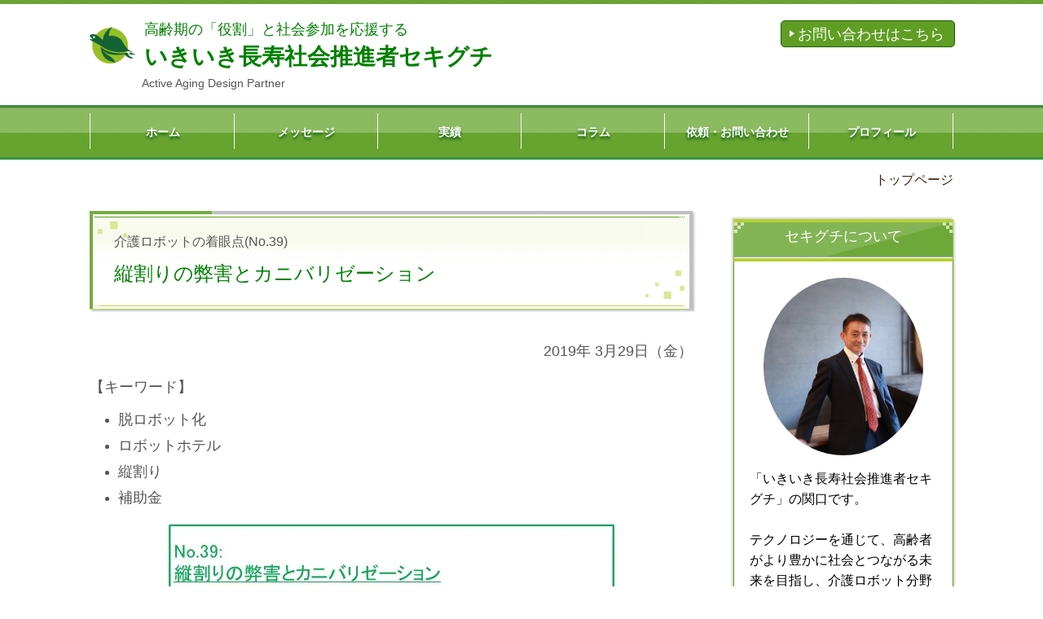

--- FILE ---
content_type: text/html; charset=utf-8
request_url: https://www.kaigo-robot.jp/column039
body_size: 37233
content:
<!DOCTYPE html> <?ra-page image-convert="no" g="SP" ?> <html lang="ja" prefix="og: http://ogp.me/ns#" class=""> <head> <meta charset="UTF-8"/> <meta name="keywords" content="介護ロボット講演,介護オペレーション,介護ロボットセミナー"/> <meta name="description" content="介護ロボットの着眼点です。テーマは、縦割りの弊害とカニバリゼーション。キーワードは「脱ロボット化」「ロボットホテル」「縦割り」「補助金」となります。 介護ロボットの普及推進にまつわる話をお伝えします。"/> <meta property="og:site_name" content="いきいき長寿社会推進者 セキグチ"/> <meta property="og:type" content="article"/> <meta property="og:url" content="https://www.kaigo-robot.jp/column039"/> <link rel="canonical" href="https://www.kaigo-robot.jp/column039"/> <meta name="disparea" content="vga"/> <meta name="format-detection" content="telephone=no"/> <meta name="SKYPE_TOOLBAR" content="SKYPE_TOOLBAR_PARSER_COMPATIBLE"/> <title>縦割りの弊害とカニバリゼーション - 介護ロボットの着眼点（No.39) - いきいき長寿社会推進者 セキグチ</title> <link rel="stylesheet" type="text/css" href="/_master/acre/themes/033B-R25/pc/theme.css?1768541416"/> <link rel="shortcut icon" href="https://www.akibare-hp.com/cms/_cms_store/uploads/sites/4634/documents/favicon__2_.ico"> <noscript> <link rel="stylesheet" href="/cms_v2/_master/acre/common/css/noscript.css"> </noscript> </head> <body class="mod-body"> <div class="area-all"> <a id="top"></a> <header class="area-header" data-cms-parts-group=""> <div class="area-header-inner"> </div> <div class="area-header-inner2"> <div> <div class="t0-b-headerCombi-bPlacer"> <header class="t0-b-headerCombi"><span><span><span></span></span></span> <div class="t0-b-headerCombi__bd"><div><span><span><span></span></span></span> <div class="t0-b-headerCombi__col1"><span><span><span></span></span></span> <div> <div class="t0-b-headerUnit-siteTitle-bPlacer"> <div class="t0-b-headerUnit-siteTitle"> <div class="t0-b-headerUnit-siteTitle__bd"> <div class="t0-b-headerUnit-siteTitle__bd-logo" data-switchable-key="contents.0.useLogo"><img src="/_p/acre/15812/images/pc/02084cc0.png"></div> <div class="t0-b-headerUnit-siteTitle__bd-textCol"> <p class="t0-b-headerUnit-siteTitle__bd-note" data-switchable-key="contents.0.useUpperCaption"><span style="color:#008000"><span style="font-size:18px">高齢期の「役割」と社会参加を応援する</span></span></p> <div class="t0-b-headerUnit-siteTitle__bd-siteName"> <p><font color="#008000"><span style="font-size:28px">いきいき長寿社会推進者セキグチ</span></font></p> </div> </div> </div> <p class="t0-b-headerUnit-siteTitle__ft" data-switchable-key="contents.0.useLowerCaption"><span style="font-size:16px"><span style="color:black">　　　　</span></span>Active Aging Design Partner</p> </div></div> </div> </div> <div class="t0-b-headerCombi__col3"><span><span><span></span></span></span> <div> <div class="t0-b-headerUnit-contact-navB-bPlacer"><div class="t0-b-headerUnit-contact-navB"><span><span><span></span></span></span> <a href="/inquiry" target=""> <div></div> <p><span style="font-size:18px">お問い合わせはこちら</span></p> </a> </div></div> </div> </div> </div></div> </header> </div> </div> <div class="ex-topSpacingTweak-up-2s"> <div class="t0-b-headerMenu3-bPlacer"> <div class="t0-b-headerMenu3 t0-b-headerMenu3--widthEqualized"> <span><span><span></span></span></span> <input type="checkbox" id="t0-b-headerMenu3__panel" class="on-off"> <label for="t0-b-headerMenu3__panel">MENU</label> <div> <span><span><span></span></span></span> <ul> <li class="t0-b-headerMenu__item "> <span><span><span><span></span></span></span></span> <a href="/" target=""> <div> <span>ホーム</span> </div> </a> </li> <li class="t0-b-headerMenu__item "> <span><span><span><span></span></span></span></span> <a href="/vision" target=""> <div> <span>メッセージ</span> </div> </a> </li> <li class="t0-b-headerMenu__item "> <span><span><span><span></span></span></span></span> <a href="/achievements" target=""> <div> <span>実績</span> </div> </a> </li> <li class="t0-b-headerMenu__item "> <span><span><span><span></span></span></span></span> <a href="/columns" target=""> <div> <span>コラム</span> </div> </a> </li> <li class="t0-b-headerMenu__item "> <span><span><span><span></span></span></span></span> <a href="/contact-speaking" target=""> <div> <span>依頼・お問い合わせ</span> </div> </a> </li> <li class="t0-b-headerMenu__item "> <span><span><span><span></span></span></span></span> <a href="/profile" target=""> <div> <span>プロフィール</span> </div> </a> </li> </ul> </div> </div> </div> </div> </div> <div class="area-header-inner3"> </div> <div class="area-header-inner4"> <div class="mod-part-topicpath"> <div class="b-breadcrumbs-bPlacer"> <div class="b-breadcrumbs b-breadcrumbs--inHeader b-breadcrumbs--align-r"><div><div> <span class="b-breadcrumbs__item" itemprop="itemListElement" itemscope itemtype="http://schema.org/ListItem"><a href="https://www.kaigo-robot.jp/" itemprop="item"><span itemprop="name">トップページ</span></a><meta itemprop="position" content="1"/></span> </div></div></div> </div> </div> </div> <div class="area-header-inner5"> </div> </header> <div class="area-container"> <div class="area-main" data-cms-parts-group=""> <div class="area-main-inner"> </div> <div class="area-main-inner2"> <div class="ex-topSpacingTweak-up-1s"> <div class="t0-b-frameTransparency-bPlacer"> <div class="t0-b-frameTransparency"> <div class="t0-b-frameTransparency__hd outerHtml"><div class="ex-leftSpacingTweak-"> <div class=" t0-b-lv1H-mainH-bPlacer "> <div class="t0-b-lv1H-mainH t0-b-lv1H-mainH--align-"><span><span><span></span></span></span> <div class="t0-b-lv1H-mainH__caption-upper">介護ロボットの着眼点(No.39)</div> <a href="/column039" target=""> <h1 class="t0-b-lv1H-mainH__bd"><span style="color:#008000"><span style="font-size:24px">縦割りの弊害とカニバリゼーション</span></span></h1> </a> </div> </div> </div> </div> </div> </div> </div> <div class="ex-leftSpacingTweak- ex-topSpacingTweak-up-5s"> <div class=" t0-b-wysiwyg-bPlacer "> <div class="t0-b-wysiwyg" data-height-part=""> <p style="text-align:right"><span style="font-size:18px">2019年 3月29日（金）</span></p> <p><span style="font-size:18px">【キーワード】</span></p> <ul> <li><span style="font-size:18px">脱ロボット化</span></li> <li><span style="font-size:18px">ロボットホテル</span></li> <li><span style="font-size:18px">縦割り</span></li> <li><span style="font-size:18px">補助金</span></li> </ul> </div> </div> </div> <div class="ex-topSpacingTweak-up-5s"> <div class="t0-b-frame-bPlacer"> <div class="t0-b-frame"> <div class="t0-b-frame__hd outerHtml"></div> <div class="t0-b-frame__bd"><span><span><span></span></span></span> <div class="t0-b-twoColsMedia t0-b-twoColsMedia--colW-m t0-b-twoColsMedia--imgR ex-spLayout__vertical"> <div class="t0-b-twoColsMedia__div t0-b-twoColsMedia--spacing-4s"> <div class="t0-b-twoColsMedia__row1col2"> <div class="outerHtml"><div class="ex-topSpacingTweak-down-3s"> <div class=" t0-b-media-bPlacer "> <div class="t0-b-media t0-b-media--width-m" data-height-part=""> <div class="t0-b-media__media"> <span></span> <a href="/column039"> <img src="/_p/acre/15812/images/pc/c47bf2a1.jpg" alt="介護ロボットコラム039：縦割りの弊害とカニバリゼーション"> </a> </div> </div> </div> </div> </div> </div> <div class="clearfix"></div></div> </div> </div> </div> </div> </div> <div class="ex-topSpacingTweak-up-5s"> <div class="t0-b-frame-bPlacer"> <div class="t0-b-frame"> <div class="t0-b-frame__bd"><span><span><span></span></span></span> <div class="t0-b-twoColsMedia t0-b-twoColsMedia--colW-m t0-b-twoColsMedia--imgR ex-spLayout__vertical"> <div class="t0-b-twoColsMedia__div t0-b-twoColsMedia--spacing-4s"> <div class="t0-b-twoColsMedia__row1col2"> <div class="outerHtml"><div> <div class=" t0-b-lv5H-bPlacer "> <div class="t0-b-lv5H t0-b-lv5H--align-l t0-b-lv5H--size-" data-height-part=""> <div class="t0-b-lv5H__main"> <div class="t0-b-lv5H__bd"> <div class="t0-b-lv5H__iconPlacer"><span class="t0-b-lv5H__icon"></span></div> <a href="/column039" target=""> <h5><span style="font-size:20px"><span style="color:#008000">脱ロボット化か？</span></span></h5> </a> </div> </div> </div> </div> </div> <div class="ex-leftSpacingTweak-"> <div class=" t0-b-wysiwyg-bPlacer "> <div class="t0-b-wysiwyg" data-height-part=""> <p><span style="font-size:18px">来週からは新年度となる<span lang="EN-US">2019</span>年度事業がスタートします。また、新元号の発表もあり、４月からは何かと新しい<span lang="EN-US">1</span>年になりそうです。</span></p> <p><span style="font-size:18px">さて、都道府県の新年度の事業計画をいくつかチェックした上で感じたことがあります。それは、昨年のこの時期にも指摘した内容と同じですが、脱ロボット化の動きが進んでいることです。</span></p> <p><span style="font-size:18px">脱ロボット化というよりも、「ロボット」に変わり<span lang="EN-US">ICT</span>や<span lang="EN-US">IoT</span>という表現が好まれるようになったという方が正確です。介護現場へいきなりロボットを普及させることは難しいので、自治体の支援内容が「<span lang="EN-US">IT</span>化が先かな？」という発想に変わってきている感じです。</span></p> <p><span style="font-size:18px">「順場が逆であることに、ようやく気づいてきたのかな？」と思いました。私は、介護現場をいろいろと見て、前々から介護現場にいきなり高額で高機能のロボットを普及させることは、かなり難しいと感じていました。</span></p> <p><span style="font-size:18px">市場のあらゆる条件が異なるので、とても製造業と同じ感覚では上手くいきません。いきなり「ロボットを！」と勧める前に、「他にやるべきことがあるだろ！」ということを当初から感じました。</span></p> <p><span style="font-size:18px">製造業向けの販売と同じ感覚で、介護施設に出向き、職員に操作方法を伝える活動では、とても市場の開拓が難しいことも前々から指摘していました。</span></p> </div> </div> </div> </div> </div> <div class="clearfix"></div></div> </div> </div> </div> </div> </div> <div class="ex-topSpacingTweak-up-5s"> <div class="t0-b-frame-bPlacer"> <div class="t0-b-frame"> <div class="t0-b-frame__bd"><span><span><span></span></span></span> <div class="t0-b-twoColsMedia t0-b-twoColsMedia--colW-m t0-b-twoColsMedia--imgR ex-spLayout__vertical"> <div class="t0-b-twoColsMedia__div t0-b-twoColsMedia--spacing-4s"> <div class="t0-b-twoColsMedia__row1col2"> <div class="outerHtml"><div> <div class=" t0-b-lv5H-bPlacer "> <div class="t0-b-lv5H t0-b-lv5H--align-l t0-b-lv5H--size-" data-height-part=""> <div class="t0-b-lv5H__main"> <div class="t0-b-lv5H__bd"> <div class="t0-b-lv5H__iconPlacer"><span class="t0-b-lv5H__icon"></span></div> <a href="/column039" target=""> <h5><span style="font-size:20px"><span style="color:#008000">介護現場の景色、大きくは変わっていない</span></span></h5> </a> </div> </div> </div> </div> </div> <div class="ex-leftSpacingTweak-"> <div class=" t0-b-wysiwyg-bPlacer "> <div class="t0-b-wysiwyg" data-height-part=""> <p><span style="font-size:18px">振り返ってみると、ロボットブームの到来や介護人材不足の問題などの背景に加え、企業からの積極的な働きかけもあり、「介護現場にロボットを！」という動きが始まり、それが全国に広がりました。</span></p> <p><span style="font-size:18px">そして、<span lang="EN-US">2013</span>年～<span lang="EN-US">14</span>年頃から始まった本格的なロボットブームの追い風もあり、国や自治体が次から次と補助金制度を手厚くするようになりました。それは４月から迎える新年度も継続します。</span></p> <p><span style="font-size:18px">ところが、どこも「まだまだ苦労している」という状態であり、私が<span lang="EN-US">9</span>年前の<span lang="EN-US">2010</span>年に神奈川県事業で介護ロボットの仕事に関わり始めた当時と比べ、介護現場の景色が大きく変わったかというと、「変わったが、それほどでもない！」というのが実感です。</span></p> <p><span style="font-size:18px">政策に関しては「少し遠回りしたのでは？」という印象があります。</span></p> </div> </div> </div> </div> </div> <div class="clearfix"></div></div> </div> </div> </div> </div> </div> <div class="ex-topSpacingTweak-up-5s"> <div class="t0-b-frame-bPlacer"> <div class="t0-b-frame"> <div class="t0-b-frame__bd"><span><span><span></span></span></span> <div class="t0-b-twoColsMedia t0-b-twoColsMedia--colW-m t0-b-twoColsMedia--imgR ex-spLayout__vertical"> <div class="t0-b-twoColsMedia__div t0-b-twoColsMedia--spacing-4s"> <div class="t0-b-twoColsMedia__row1col2"> <div class="outerHtml"><div> <div class=" t0-b-lv5H-bPlacer "> <div class="t0-b-lv5H t0-b-lv5H--align-l t0-b-lv5H--size-" data-height-part=""> <div class="t0-b-lv5H__main"> <div class="t0-b-lv5H__bd"> <div class="t0-b-lv5H__iconPlacer"><span class="t0-b-lv5H__icon"></span></div> <a href="/column039" target=""> <h5><span style="font-size:20px"><span style="color:#008000">変なホテルのロボットもリストラ対象に</span></span></h5> </a> </div> </div> </div> </div> </div> <div class="ex-leftSpacingTweak-"> <div class=" t0-b-wysiwyg-bPlacer "> <div class="t0-b-wysiwyg" data-height-part=""> <p><span style="font-size:18px">ロボットの普及については、分野別にバラツキがありますが、介護分野についてはなかなか進んでいません。</span></p> <p><span style="font-size:18px">先日読んだある新聞記事によると、ロボットホテルとしてメディアに何度も繰り返し取り上げられた「変なホテル」でさえも、目玉のロボットの数は大幅に減らされているとのこと。</span></p> <p><span style="font-size:18px">例えばチェクインロボットは残した一方で、荷物搬送ロボットなどは廃止しているそうです。ロボットの活用を積極的にプロモーションしていたホテルが、広告塔を担うロボットをリストラしているのです。</span></p> <p><span style="font-size:18px"><span lang="EN-US"> </span></span></p> <p><span style="font-size:18px">私は昨年の夏に変なホテルに泊まりました。また、都内にある変なホテルを３カ所ほど現地でチェックしましたが、チェックインロボットは、人が行うチェックイン（フロント）業務を肩代わりするわけではありませんでした。</span></p> <p><span style="font-size:18px">「あの～、今晩、予約を入れている関口ですが…」などとロボットにふざけて話しかけても相手にしてくれませんでした。銀行の<span lang="EN-US">ATM</span>を操作するごとく、端末のタッチバネルを自ら操作しなければなりませんでした。</span></p> <p><span style="font-size:18px">そして、ロボットは、タッチパネルの操作と連動しており、日本語の画面を選んだ人には「いらっしゃいませ」、英語を選んだ人には「<span lang="EN-US">Welcome to</span>…」などと声がけしてくれるだけでした。</span></p> <p><span style="font-size:18px"><span lang="EN-US"> </span></span></p> <p><span style="font-size:18px"><span lang="EN-US">2013</span>年頃からブームが始まったロボットですが、下馬評の通り、サービス分野は苦労しています。また、ロボットの普及が全ての分野において同じスピードで進んでいるわけではなく、分野によってスピードにかなりの差が付いてきた感じがします。</span></p> <p><span style="font-size:18px">介護分野については、まだまだ時間が掛かりそうです。しかし、別の見方をすれば、やり方次第では、未開拓な大きな市場を切り開いていける可能性があります。これまでは、製造業向けのやり方をそのまま介護業界に展開していただけですから。</span></p> </div> </div> </div> </div> </div> <div class="clearfix"></div></div> </div> </div> </div> </div> </div> <div class="ex-topSpacingTweak-up-5s"> <div class="t0-b-frame-bPlacer"> <div class="t0-b-frame"> <div class="t0-b-frame__bd"><span><span><span></span></span></span> <div class="t0-b-twoColsMedia t0-b-twoColsMedia--colW-m t0-b-twoColsMedia--imgR ex-spLayout__vertical"> <div class="t0-b-twoColsMedia__div t0-b-twoColsMedia--spacing-4s"> <div class="t0-b-twoColsMedia__row1col2"> <div class="outerHtml"><div> <div class=" t0-b-lv5H-bPlacer "> <div class="t0-b-lv5H t0-b-lv5H--align-l t0-b-lv5H--size-" data-height-part=""> <div class="t0-b-lv5H__main"> <div class="t0-b-lv5H__bd"> <div class="t0-b-lv5H__iconPlacer"><span class="t0-b-lv5H__icon"></span></div> <a href="/column039" target=""> <h5><span style="font-size:20px"><span style="color:#008000">縦割りの弊害</span></span></h5> </a> </div> </div> </div> </div> </div> <div class="ex-leftSpacingTweak-"> <div class=" t0-b-wysiwyg-bPlacer "> <div class="t0-b-wysiwyg" data-height-part=""> <p><span style="font-size:18px">ところで、本日のテーマは、「縦割りの弊害とカニバリゼーション」となっていますが、縦割りの行政には何かと問題があると痛感しています。</span></p> <p><span style="font-size:18px">仕組みがある程度出来上がったことを実行する際には、縦割りで役割を分担しながらスムーズに物事を推し進めることができますが、介護ロボットの普及のような未知の新しい分野にチャレンジする際には、弊害が目立つと考えています。それは、同じようなことを、あっちでもこっちでもバラバラに行っているからです。ムダが多いのです。</span></p> <p><span style="font-size:18px"><span lang="EN-US"> </span></span></p> <p><span style="font-size:18px">例えば、些細なことかもしれませんが、「同じようなアンケートを国からも、県からも、市からも受け取った」という不満の声を介護施設の人から何度も聞いたことがあります。こういう市場調査がバラバラに行われます。縦割り組織で予算も別々だからです。施設の担当者は、同じ質問を、それぞれ個別に回答することなり手間ばかりが増えたはずです。</span></p> <p><span style="font-size:18px"><span lang="EN-US"> </span></span></p> <p><span style="font-size:18px">同様に、フォーマルな情報共有の仕組みがないまま、似たような実証事業やイベントがあちこちで行われています。まさに縦割りの弊害であり、カニバリゼーションと同じ問題が生じます。実は、それによって恩恵を受ける人もいるのですが…。</span></p> </div> </div> </div> </div> </div> <div class="clearfix"></div></div> </div> </div> </div> </div> </div> <div class="ex-topSpacingTweak-up-5s"> <div class="t0-b-frame-bPlacer"> <div class="t0-b-frame"> <div class="t0-b-frame__bd"><span><span><span></span></span></span> <div class="t0-b-twoColsMedia t0-b-twoColsMedia--colW-m t0-b-twoColsMedia--imgR ex-spLayout__vertical"> <div class="t0-b-twoColsMedia__div t0-b-twoColsMedia--spacing-4s"> <div class="t0-b-twoColsMedia__row1col2"> <div class="outerHtml"><div> <div class=" t0-b-lv5H-bPlacer "> <div class="t0-b-lv5H t0-b-lv5H--align-l t0-b-lv5H--size-" data-height-part=""> <div class="t0-b-lv5H__main"> <div class="t0-b-lv5H__bd"> <div class="t0-b-lv5H__iconPlacer"><span class="t0-b-lv5H__icon"></span></div> <a href="/column039" target=""> <h5><span style="font-size:20px"><span style="color:#008000">バラマキではなく、民間に成長を促す施策を！</span></span></h5> </a> </div> </div> </div> </div> </div> <div class="ex-leftSpacingTweak-"> <div class=" t0-b-wysiwyg-bPlacer "> <div class="t0-b-wysiwyg" data-height-part=""> <p><span style="font-size:18px">また、弊害ということに関しては、行政が出すぎる・やりすぎると、民間の購買や成長などの機会を奪うことにもなります。</span></p> <p><span style="font-size:18px"><span lang="EN-US">3</span>月<span lang="EN-US">28</span>日付の日本経済新聞には「中国の電気自動車メーカーが補助金頼みの事業モデルから抜け出せていない」との記事が掲載されていましたが、介護ロボットも同様です。</span><span style="font-size:18px">今のままでは、作り手（開発）だけではなく、売り手や買い手までもが補助金頼みから抜け出せないまま、当初の期待感とは裏腹に、時間ばかりが経過していくかもしれないことを心配しています。</span></p> <p><span style="font-size:18px">何でも行政が主導し、&hellip;というやり方だと、民間の成長や活躍の機会を奪うことになります。</span><span style="font-size:18px">これは、税金で運営されている団体が無料の弁護士相談を実施すればするほど、一般の弁護士事務所のビジネスを奪うことになり、ハローワークが紹介業務を広げすぎると、リクナビやビズリーチのようなサービスの成長機会を奪うのと同じです。</span></p> <p><span style="font-size:18px">縦割りの弊害を無くし、かつ補助金に頼らなくも企業の成長を促し、</span><span style="color:rgb(51, 51, 51); font-size:18px">市場が成長する</span><span style="font-size:18px">ための施策を検討していただきたいものです。</span></p> <p><span style="font-size:18px">単に購入時の費用を補助するバラマキだけでは、一時的に小さな市場が形成されますが、企業や施設の成長を促すことにはなりません。また現行の福祉用具の制度とは異なるものが必要では？　さもないと、補助金頼みのままになりますから。</span></p> </div> </div> </div> </div> </div> <div class="clearfix"></div></div> </div> </div> </div> </div> </div> <div class=" t0-b-frameOuter0-bPlacer ex-topSpacingTweak-up-2s "> <div class="t0-b-frameOuter0"> <div class="t0-b-frameOuter0__frame"> <span><span><span></span></span></span> <div class="t0-b-frameOuter0__tp"></div> <div class="t0-b-frameOuter0__bd"> <span><span><span></span></span></span> <div class="t0-b-frame1col t0-b-mediaCols t0-b-mediaCols--colW-m t0-b-mediaCols--imgR ex-imageFloat ex-spLayout__vertical"> <div class="t0-b-frameOuter0__row t0-b-frame1col__row t0-b-frame1col__colBasis" data-switchable-key="contents.4.switchable"> </div> <div class="t0-b-frameOuter0__row"><div> <div class=" t0-b-navItemWithImg2-bPlacer scrollEffect scrollEffect-fadeInSlowUp "> <div class="t0-b-navItemWithImg2 t0-b-navItemWithImg2--imgR t0-b-navItemWithImg2--width-l t0-b-navItemWithImg2--align-c" data-height-part=""> <a href="/contact-speaking" target=""> <div class="t0-b-navItemWithImg2__inner"><span><span><span></span></span></span> <div class="t0-b-navItemWithImg2__img"> <img src="/_p/acre/15812/images/pc/e83f238b.jpg"> </div> <div class="t0-b-navItemWithImg2__text"> 講演・取材のご依頼はこちらへ </div> </div> </a> </div> </div> </div> </div> </div> </div> </div> </div> </div> <div> <div class="t0-b-frame-bPlacer"> <div class="t0-b-frame"> <div class="t0-b-frame__bd"><span><span><span></span></span></span> <div class="t0-b-twoColsMedia t0-b-twoColsMedia--colW-m t0-b-twoColsMedia--imgR ex-spLayout__vertical"> <div class="t0-b-twoColsMedia__div t0-b-twoColsMedia--spacing-4s"> <div class="t0-b-twoColsMedia__row1col2"> <div class="outerHtml"><div class="ex-leftSpacingTweak- ex-topSpacingTweak-up-3s"> <div class=" t0-b-wysiwyg-bPlacer "> <div class="t0-b-wysiwyg" data-height-part=""> <p style="text-align:center"><span style="font-size:20px"><a href="/column038">前のコラム</a>|<a href="/column">一覧へ</a>|<a href="/column040">次のコラム</a></span></p> </div> </div> </div> </div> </div> <div class="clearfix"></div></div> </div> </div> </div> </div> </div> </div> <div class="area-main-inner3"> <div> <div class=" t0-b-goToTop-bPlacer--g-fixDisplay "> <div class="t0-b-goToTop t0-b-goToTop--fixDisplay-scrollUp"> <a href="#top"> <div>トップへ</div> </a> </div> </div> </div> </div> <div class="area-main-inner4"> </div> </div> <div class="area-sub" data-cms-parts-group=""> <div class="area-sub-inner"> <div class="ex-topSpacingTweak-down-1s"> <div class="t0-b-sideBox-bPlacer"> <div class="t0-b-sideBox"><span><span><span></span></span></span> <div class="t0-b-sideBox__hd t0-b-sideBox--align-"><span><span><span></span></span></span> <h4 class="">セキグチについて</h4> </div> <div class="t0-b-sideBox__bd"><span><span><span></span></span></span><div class="outerHtml"><div> <div class="t0-b-sideBoxMedia4-bPlacer"> <div class="t0-b-sideBoxMedia4 t0-b-sideBoxMedia4--width-" style="width:85%; height:auto;"> <div class="t0-b-sideBoxMedia4__main"><span><span><span></span></span></span> <img src="/_p/acre/15812/images/pc/978cf5d5.jpg"> </div> </div> </div> </div> <div class="ex-topSpacingTweak-down-3s"> <div class="t0-b-sideBoxText-bPlacer"> <p class="t0-b-sideBoxText"><span style="color:#000000">「いきいき長寿社会推進者セキグチ」の関口です。<br/> <br/> テクノロジーを通じて、高齢者がより豊かに社会とつながる未来を目指し、介護ロボット分野から一歩広げた活動に取り組んでいます。私の経歴やこれまでの取り組みについては、プロフィールページで詳しく紹介しています。<br/> <br/> また、活動の背景や大切にしている考え方は、ビジョン・メッセージページにまとめています。ぜひあわせてご覧ください。</span></p> </div> </div> <div> <div class="t0-b-sideNavItem-bPlacer"> <div class="t0-b-sideNavItem"> <a href="/profile" target=""> <div class="t0-b-sideNavItem__inner"> <span></span> <div><strong>プロフィールを見てみる</strong></div> </div> </a> </div> </div> </div> <div> <div class="t0-b-sideNavItem-bPlacer"> <div class="t0-b-sideNavItem"> <a href="/vision" target=""> <div class="t0-b-sideNavItem__inner"> <span></span> <div><strong>ビジョン・メッセージを見てみる</strong></div> </div> </a> </div> </div> </div> </div></div> </div> </div> </div> <div> <div class="t0-b-sideNavItemWithImg3-bPlacer"> <div> <div class="t0-b-sideNavItemWithImg3 t0-b-sideNavItemWithImg3--imgL"> <a href="/contact-speaking" target=""> <div class="t0-b-sideNavItemWithImg3__inner"><span><span><span></span></span></span> <div class="t0-b-sideNavItemWithImg3__img"> <img src="/_p/acre/15812/images/pc/7b703be6.jpg"> </div> <div class="t0-b-sideNavItemWithImg3__text"> 講演・取材の依頼はこちらへ </div> </div> </a> </div> </div> </div> </div> <div class="ex-topSpacingTweak-down-4s"> <div class="t0-b-sideBox-bPlacer"> <div class="t0-b-sideBox"><span><span><span></span></span></span> <div class="t0-b-sideBox__hd t0-b-sideBox--align-"><span><span><span></span></span></span> <h4 class="">最新コラム＆インサイト</h4> </div> <div class="t0-b-sideBox__bd"><span><span><span></span></span></span><div class="outerHtml"><div> <div class="t0-b-sideBoxLv1H-bPlacer"> <div class="t0-b-sideBoxLv1H t0-b-sideBoxLv1H--align-"><span><span><span></span></span></span><div> <div class="t0-b-sideBoxLv1H__iconPlacer"><span class="t0-b-sideBoxLv1H__icon"></span></div> <a href="/column065" target=""> <h5><span style="color:rgb(0, 128, 0)">No.65</span></h5> </a> </div></div> </div> </div> <div> <div class="t0-b-sideBoxMedia-bPlacer"> <div class="t0-b-sideBoxMedia t0-b-sideBoxMedia--width-l"> <div class="t0-b-sideBoxMedia__main"><span><span><span></span></span></span> <a href="/column065" target=""> <img src="/_p/acre/15812/images/pc/60d85bcf.jpg"> </a> </div> </div> </div> </div> <div> <div class="t0-b-sideBoxText-bPlacer"> <p class="t0-b-sideBoxText"><span style="color:#000000"><span style="font-size:16px">PAROやLOVOT、NICOBOといったコミュニケーションロボットについて語られるとき、「癒し」「話し相手」「孤独の解消」といった言葉がよく使われます。<br/> 確かにそれらは、ロボットがもたらす大切な価値の一部です。&hellip;</span></span></p> </div> </div> <div> <div class="t0-b-sideNavItem-bPlacer"> <div class="t0-b-sideNavItem"> <a href="/column065" target=""> <div class="t0-b-sideNavItem__inner"> <span></span> <div><strong><span style="color:#008000">最新号の続きはこちらへ</span></strong></div> </div> </a> </div> </div> </div> <div class="ex-topSpacingTweak-down-8s"> <div class="t0-b-sideBoxLv1H-bPlacer"> <div class="t0-b-sideBoxLv1H t0-b-sideBoxLv1H--align-"><span><span><span></span></span></span><div> <div class="t0-b-sideBoxLv1H__iconPlacer"><span class="t0-b-sideBoxLv1H__icon"></span></div> <h5><strong><span style="color:rgb(0, 128, 0)">テクノロジーが拓く長寿社会の未来</span></strong></h5> </div></div> </div> </div> <div> <div class="t0-b-sideBoxText-bPlacer"> <p class="t0-b-sideBoxText"><span style="color:#000000">テクノロジーと社会参加の両面から、長寿社会をより豊かにするための視点をわかりやすくお届けしています。</span></p> </div> </div> <div> <div class="t0-b-sideNavItem-bPlacer"> <div class="t0-b-sideNavItem"> <a href="/column" target=""> <div class="t0-b-sideNavItem__inner"> <span></span> <div><strong><span style="color:#008000">コラム＆インサイトの詳細はこちらへ</span></strong></div> </div> </a> </div> </div> </div> </div></div> </div> </div> </div> <div> <div class="t0-b-sideBox-bPlacer"> <div class="t0-b-sideBox"><span><span><span></span></span></span> <div class="t0-b-sideBox__hd t0-b-sideBox--align-"><span><span><span></span></span></span> <h4 class="">最新のお知らせ</h4> </div> <div class="t0-b-sideBox__bd"><span><span><span></span></span></span><div class="outerHtml"><div> <div class="t0-b-sideBoxLv2H-bPlacer"> <div class="t0-b-sideBoxLv2H t0-b-sideBoxLv2H--align-"><span><span><span></span></span></span><div> <div class="t0-b-sideBoxLv2H__iconPlacer"><span class="t0-b-sideBoxLv2H__icon"></span></div> <h6>2025年11月18日（火）</h6> </div></div> </div> </div> <div> <div class="t0-b-sideBoxText-bPlacer"> <p class="t0-b-sideBoxText"><span style="color:#000000"><span style="font-size:16.002px">「介護ロボット経営実践会」に代わり、新ブランド「いきいき長寿社会推進者 セキグチ」として新サイトを公開しました。</span></span></p> </div> </div> </div></div> </div> </div> </div> </div> <div class="area-sub-inner2"> </div> <div class="area-sub-inner3"> </div> <div class="area-sub-inner4"> </div> </div> </div> <footer class="area-footer" data-cms-parts-group=""> <div class="area-footer-inner"> </div> <div class="area-footer-inner2"> <div> <div class="t0-b-footerCombi-bPlacer"> <div class="t0-b-footerCombi"><div><span><span><span></span></span></span> <div class="t0-b-footerCombi__col1"><span><span><span></span></span></span><div class="outerHtml"><div> <div class="t0-b-footerUnit-siteTitle-bPlacer"> <div class="t0-b-footerUnit-siteTitle"> <div class="t0-b-footerUnit-siteTitle__bd"> <div class="t0-b-footerUnit-siteTitle__bd-logo" data-switchable-key="contents.0.useLogo"><img src="/_p/acre/15812/images/pc/fd774722.png"></div> <div class="t0-b-footerUnit-siteTitle__bd-textCol"> <p class="t0-b-footerUnit-siteTitle__bd-note" data-switchable-key="contents.0.useUpperCaption"><span style="font-size:16px"><span style="color:rgb(0, 128, 0)">高齢期の「役割」と社会参加を応援する</span></span></p> <div class="t0-b-footerUnit-siteTitle__bd-siteName"> <p><span style="color:#008000">いきいき長寿社会推進者 セキグチ</span></p> </div> </div> </div> <p class="t0-b-footerUnit-siteTitle__ft" data-switchable-key="contents.0.useLowerCaption"><strong><span style="font-size:16px">株式会社とげぬき</span></strong></p> </div> </div> </div> <div class="ex-topSpacingTweak-up-1s"> <div class="t0-b-footerUnit-text-bPlacer"> <div class="t0-b-footerUnit-text"> <p><span style="font-size:18px"><span style="color:#000000">〒227-0062　</span><br/> <span style="color:rgb(0, 0, 0)">神奈川県横浜市青葉区青葉台1-5-4 青葉台サンクスビル3F</span></span></p> </div> </div> </div> <div class="ex-topSpacingTweak-down-2s"> <div class="t0-b-footerUnit-nav-bPlacer"> <div class="t0-b-footerUnit-nav"> <div class="t0-b-footerUnit-nav__item"> <a href="/inquiry" target=""> <p><span style="font-size:18px">お問い合わせはこちら</span></p> </a> </div> </div> </div> </div> </div></div> <div class="t0-b-footerCombi__col2"><span><span><span></span></span></span><div class="outerHtml"><div> <div class="t0-b-footerUnit-navList-bPlacer"> <div class="t0-b-footerUnit-navList"> <ul> <li><span style="font-size:18px"><a href="/"><span style="color:#000000">トップページ</span></a></span></li> <li><a href="/vision"><span style="color:#000000"><span style="font-size:18px">ビジョン・メッセージ</span></span></a></li> <li><a href="/achievements"><span style="color:#000000"><span style="font-size:18px">実績</span>（講演・公的役職・メディア</span></a><span style="color:#000000">）</span></li> <li><a href="/columns"><span style="color:#000000"><span style="font-size:18px">コラム・インサイト</span></span></a></li> <li><a href="/profile"><span style="color:#000000"><span style="font-size:18px">プロフィール</span></span></a></li> <li><a href="/inquiry"><span style="color:#000000"><span style="font-size:18px">お問い合わせ</span></span></a></li> </ul> </div> </div> </div> </div></div> <div class="t0-b-footerCombi__col3"><span><span><span></span></span></span><div class="outerHtml"><div> <div class="t0-b-footerUnit-navList-bPlacer"> <div class="t0-b-footerUnit-navList"> <ul> <li><a href="/contact-speaking"><span style="color:#000000"><span style="font-size:18px">講演・取材の依頼</span></span></a> <ul> <li><a href="/seminar_local-government"><span style="color:#000000"><span style="font-size:14px">自治体・団体・教育機関向け</span></span></a></li> <li><a href="/seminar_for_companies"><span style="color:#000000"><span style="font-size:18px"><span style="font-size:14px">一般企業向け</span></span></span></a></li> <li><span style="font-size:18px"><span style="font-size:14px"><a href="/seminar_for_facilities"><span style="color:#000000">介護施設・医療機関・業界イベント向け</span></a></span></span></li> </ul> </li> <li><a href="/corporate_profile"><span style="color:#000000"><span style="font-size:18px">会社概要</span></span></a></li> </ul> </div> </div> </div> </div></div> </div></div> </div> </div> </div> <div class="area-footer-inner3"> </div> <div class="area-footer-inner4"> <div> <div class="t0-b-copyright"><span><span><span></span></span></span> <p><span lang="EN-US" style="font-size:14.0pt">Copyright© Togenuki Co., Ltd. All rights reserved.</span></p> </div> </div> </div> <div class="area-footer-inner5"> </div> </footer> <div class="area-float-bottom" data-cms-parts-group=""> <div class="area-float-bottom-inner"> </div> <div class="area-float-bottom-inner2"> </div> <div class="area-float-bottom-inner3"> </div> </div> </div> <script type="text/javascript">
var pkBaseURL = (("https:" == document.location.protocol) ? "https://stats.wms-analytics.net/" : "http://stats.wms-analytics.net/");
document.write(unescape("%3Cscript src='" + pkBaseURL + "piwik.js' type='text/javascript'%3E%3C/script%3E"));
</script><script type="text/javascript">
try {
var piwikTracker = Piwik.getTracker(pkBaseURL + "piwik.php", 19570);
piwikTracker.trackPageView();
piwikTracker.enableLinkTracking();
} catch( err ) {}
</script><noscript><p><img src="http://stats.wms-analytics.net/piwik.php?idsite=19570" style="border:0" alt=""/></p></noscript> <script>
  (function() {
    var protocol = location.protocol;
    document.write('<script src="' + protocol + '//ajax.googleapis.com/ajax/libs/jquery/1.9.1/jquery.min.js">\x3C/script>');
  }());
</script> <script src="https://cdnjs.cloudflare.com/ajax/libs/object-fit-images/3.2.4/ofi.min.js"></script> <script src="/cms_v2/_master/acre/common/js/form.js"></script> <script src="/cms_v2/_master/acre/common/js/pc.js?1768541416"></script> <script src="/cms_v2/_master/acre/common/js/pc2.js?1768541416"></script> </body> </html>